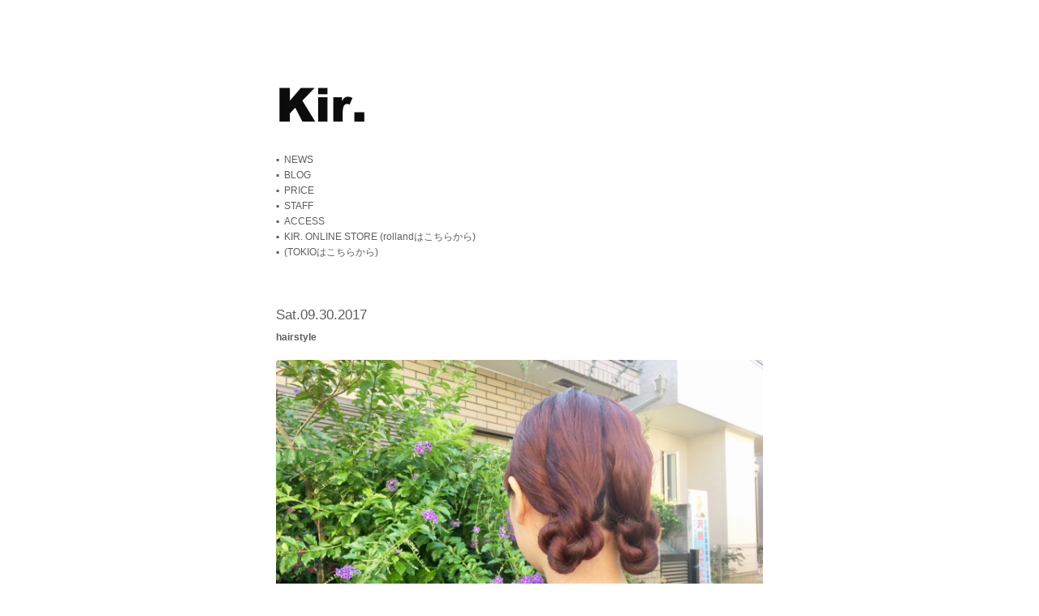

--- FILE ---
content_type: text/html; charset=UTF-8
request_url: http://kirhair.com/date/2017/09?category_name=banana
body_size: 6140
content:

<!doctype html>
<html lang="ja">
<head>
  <meta charset="UTF-8">
  <meta name="viewport" content="width=device-width,initial-scale=1,minimum-scale=1">
  <link rel="stylesheet" href="https://cdnjs.cloudflare.com/ajax/libs/normalize/8.0.1/normalize.min.css">
  <title>BLOG &#8211; Kir. hair salon</title>
<link rel='dns-prefetch' href='//s.w.org' />
<link rel="alternate" type="application/rss+xml" title="Kir. hair salon &raquo; フィード" href="http://kirhair.com/feed" />
<link rel="alternate" type="application/rss+xml" title="Kir. hair salon &raquo; コメントフィード" href="http://kirhair.com/comments/feed" />
<link rel="alternate" type="application/rss+xml" title="Kir. hair salon &raquo; BLOG カテゴリーのフィード" href="http://kirhair.com/banana/feed" />
		<script type="text/javascript">
			window._wpemojiSettings = {"baseUrl":"https:\/\/s.w.org\/images\/core\/emoji\/12.0.0-1\/72x72\/","ext":".png","svgUrl":"https:\/\/s.w.org\/images\/core\/emoji\/12.0.0-1\/svg\/","svgExt":".svg","source":{"concatemoji":"http:\/\/kirhair.com\/wp-includes\/js\/wp-emoji-release.min.js?ver=5.3.20"}};
			!function(e,a,t){var n,r,o,i=a.createElement("canvas"),p=i.getContext&&i.getContext("2d");function s(e,t){var a=String.fromCharCode;p.clearRect(0,0,i.width,i.height),p.fillText(a.apply(this,e),0,0);e=i.toDataURL();return p.clearRect(0,0,i.width,i.height),p.fillText(a.apply(this,t),0,0),e===i.toDataURL()}function c(e){var t=a.createElement("script");t.src=e,t.defer=t.type="text/javascript",a.getElementsByTagName("head")[0].appendChild(t)}for(o=Array("flag","emoji"),t.supports={everything:!0,everythingExceptFlag:!0},r=0;r<o.length;r++)t.supports[o[r]]=function(e){if(!p||!p.fillText)return!1;switch(p.textBaseline="top",p.font="600 32px Arial",e){case"flag":return s([127987,65039,8205,9895,65039],[127987,65039,8203,9895,65039])?!1:!s([55356,56826,55356,56819],[55356,56826,8203,55356,56819])&&!s([55356,57332,56128,56423,56128,56418,56128,56421,56128,56430,56128,56423,56128,56447],[55356,57332,8203,56128,56423,8203,56128,56418,8203,56128,56421,8203,56128,56430,8203,56128,56423,8203,56128,56447]);case"emoji":return!s([55357,56424,55356,57342,8205,55358,56605,8205,55357,56424,55356,57340],[55357,56424,55356,57342,8203,55358,56605,8203,55357,56424,55356,57340])}return!1}(o[r]),t.supports.everything=t.supports.everything&&t.supports[o[r]],"flag"!==o[r]&&(t.supports.everythingExceptFlag=t.supports.everythingExceptFlag&&t.supports[o[r]]);t.supports.everythingExceptFlag=t.supports.everythingExceptFlag&&!t.supports.flag,t.DOMReady=!1,t.readyCallback=function(){t.DOMReady=!0},t.supports.everything||(n=function(){t.readyCallback()},a.addEventListener?(a.addEventListener("DOMContentLoaded",n,!1),e.addEventListener("load",n,!1)):(e.attachEvent("onload",n),a.attachEvent("onreadystatechange",function(){"complete"===a.readyState&&t.readyCallback()})),(n=t.source||{}).concatemoji?c(n.concatemoji):n.wpemoji&&n.twemoji&&(c(n.twemoji),c(n.wpemoji)))}(window,document,window._wpemojiSettings);
		</script>
		<style type="text/css">
img.wp-smiley,
img.emoji {
	display: inline !important;
	border: none !important;
	box-shadow: none !important;
	height: 1em !important;
	width: 1em !important;
	margin: 0 .07em !important;
	vertical-align: -0.1em !important;
	background: none !important;
	padding: 0 !important;
}
</style>
	<link rel='stylesheet' id='wp-block-library-css'  href='http://kirhair.com/wp-includes/css/dist/block-library/style.min.css?ver=5.3.20' type='text/css' media='all' />
<link rel='stylesheet' id='petitdiary-style-css'  href='http://kirhair.com/wp-content/themes/petitdiary/style.css?ver=5.3.20' type='text/css' media='all' />
<link rel='https://api.w.org/' href='http://kirhair.com/wp-json/' />
<link rel="EditURI" type="application/rsd+xml" title="RSD" href="http://kirhair.com/xmlrpc.php?rsd" />
<link rel="wlwmanifest" type="application/wlwmanifest+xml" href="http://kirhair.com/wp-includes/wlwmanifest.xml" /> 
<meta name="generator" content="WordPress 5.3.20" />
<link rel="stylesheet" href="http://kirhair.com/wp-content/themes/petitdiary/petit-layout.css"><style>
body#petitdiary {
  color: #5e5e5e;
  font-size: 12px;
  font-family: Georgia, 'Hiragino Maru Gothic Pro', Meiryo, sans-serif;
}

a:link,
a:visited {
  text-decoration: none;
  color: #5e5e5e;
}

a:hover,
a:active {
  text-decoration: underline;
  color: #900;
}

.frame {
  max-width: 660px;
  background-color: #fff;


}


[data-content-name='muscat2'] [data-images-layout="1"][data-images-width="4"],
[data-content-name='muscat2'] [data-images-layout="2"][data-images-width="4"] .petit-images__item {
  width: 450px;
  max-width: 100%;
}


[data-content-name='muscat1'] [data-images-layout="1"][data-images-width="4"],
[data-content-name='muscat1'] [data-images-layout="2"][data-images-width="4"] .petit-images__item {
  width: 450px;
  max-width: 100%;
}


[data-content-name='muscat2b'] [data-images-layout="1"][data-images-width="4"],
[data-content-name='muscat2b'] [data-images-layout="2"][data-images-width="4"] .petit-images__item {
  width: 450px;
  max-width: 100%;
}


[data-content-name='muscat1b'] [data-images-layout="1"][data-images-width="4"],
[data-content-name='muscat1b'] [data-images-layout="2"][data-images-width="4"] .petit-images__item {
  width: 450px;
  max-width: 100%;
}



</style>

		<style type="text/css" id="wp-custom-css">
			.entry__title,
.entry-content {
  font-family: 'Hiragino Maru Gothic Pro', Meiryo, sans-serif;
}

.petit-text {
  white-space: normal;
}

a.textlink {
  color: #339999;
}

.content__header {
  border-bottom: none;
}

.entry ~ .entry,
.pagenation,
.content__footer,
.entry-comment,
.widget {
  border-top: none;
}



.main-navigation ul {
  flex-direction: column;
}

#primary-menu .menu-item ~ .menu-item {
  margin-left: 0;
}

#primary-menu .menu-item::before,
#primary-menu .menu-item ~ .menu-item::before {
  content: '▪︎';
}

#primary-menu .menu-item a,
#primary-menu .menu-item ~ .menu-item a {
  display: inline-block;
  margin-left: 0.5em;
}



.entry__title {
  font-size: 12px;
}

.petit-images__item[style="width: 600px;"] {
  width: auto !important;
}



.page-pineapple1 .wp-block-gallery .blocks-gallery-item {
  flex: 0 0 calc((100% - 16px)/2);
  width: calc((100% - 16px)/2);
  margin: 0 16px 60px 0;
}

.page-pineapple1 .wp-block-gallery .blocks-gallery-item:nth-of-type(2n) {
  margin-right: 0;
}

.page-pineapple1 .wp-block-gallery .blocks-gallery-item figure {
  display: block;
}

.petit-images__item img,
.page-pineapple1 .wp-block-gallery .blocks-gallery-item figure img {
  border-radius: 5px;
}

.page-pineapple1 .wp-block-gallery .blocks-gallery-item figcaption {
  position: static;
  margin: 0.5em 0 0;
  padding: 0;
  background: none;
  color: #333;
}

@media (max-width: 480px) {
  .page-pineapple1 .blocks-gallery-grid {
    display: block;
	}

  .page-pineapple1 .wp-block-gallery .blocks-gallery-item {
    width: 100%;
  }
}



[data-images-layout="1"][data-images-width="6"],
[data-images-layout="1"][data-images-width="6"] img {
  width: 100% !important;
}
		</style>
		</head>


<body id="petitdiary" class="archive date category category-banana category-4 hfeed">
<a class="skip-link screen-reader-text" href="#content">Skip to content</a>

<div id="inner_body" class="inner_body">
<div id="wrap_petit_content" class="wrap_petit_content">


<!-- 座標指定によるオリジナルHTMLの配置 -->

  <div class="frame">
    <div class="frame__header"></div>
    <div class="frame__body">

      <div id="wrapcontent" class="wrapcontent">
        <div id="content" class="content">

          <header class="content__header">
            
            
            
                          <div class="headerimage site-image">
                <a href="http://kirhair.com/" rel="home">
                  <img src="http://shy-beppu-6859.namaste.jp/wp-content/uploads/2019/12/img20140318190144.jpg" width="114" height="58" alt="">
                </a>
              </div>
            
            
            <nav id="site-navigation" class="main-navigation site-navigation">
              <button class="menu-toggle" aria-controls="primary-menu" aria-expanded="false">Primary Menu</button>
              <div class="menu-menu-container"><ul id="primary-menu" class="menu"><li id="menu-item-9030" class="menu-item menu-item-type-taxonomy menu-item-object-category menu-item-9030"><a href="http://kirhair.com/apple1">NEWS</a></li>
<li id="menu-item-9028" class="menu-item menu-item-type-taxonomy menu-item-object-category current-menu-item menu-item-9028"><a href="http://kirhair.com/banana" aria-current="page">BLOG</a></li>
<li id="menu-item-9031" class="menu-item menu-item-type-taxonomy menu-item-object-category menu-item-9031"><a href="http://kirhair.com/muscat1b">PRICE</a></li>
<li id="menu-item-9027" class="menu-item menu-item-type-post_type menu-item-object-page menu-item-9027"><a href="http://kirhair.com/pineapple1">STAFF</a></li>
<li id="menu-item-9032" class="menu-item menu-item-type-taxonomy menu-item-object-category menu-item-9032"><a href="http://kirhair.com/muscat2">ACCESS</a></li>
<li id="menu-item-9029" class="menu-item menu-item-type-taxonomy menu-item-object-category menu-item-9029"><a href="http://kirhair.com/muscat1">KIR. ONLINE STORE (rollandはこちらから)</a></li>
<li id="menu-item-9033" class="menu-item menu-item-type-taxonomy menu-item-object-category menu-item-9033"><a href="http://kirhair.com/muscat2b">(TOKIOはこちらから)</a></li>
</ul></div>            </nav>
          </header>

          <div class="content__body">
            <div id="primary" class="content-area">
              <main id="main" class="site-main">


<article id="post-10500" class="entry post-10500 post type-post status-publish format-standard hentry category-banana">
  <header class="entry-header entry__header">

    
          <div class="entry-meta entry__date">
        Sat.09.30.2017      </div>
    
    <h2 class="entry-title entry__title"><a href="http://kirhair.com/10500" rel="bookmark">hairstyle</a></h2>
  </header>

  
  <div class="entry-content entry__content">
    <div data-content-name="banana">
<div class="petit-paragraph" data-layout="1">
<div class="petit-images" data-images-layout="1" data-images-align="1" data-images-width="6" data-width-size="600">
<div class="petit-images__item" style="width: 600px;">
<img src="/wp-content/uploads/2019/12/img_c92be1a44ed234d36ec8568be86d94bf.jpg"></p>
<p class="petit-images__caption">
</div>
</div>
<div class="petit-text" data-text-align="1">ワインレッドカラーの鎖骨下の長さのお客様。<br />
後ろで２つおだんごを作ってまとめました＊</p>
<p>特別な装いに特別なヘアアレンジ、ぜひご相談ください。<br />
(田代美菜)</p></div>
</div>
</div>
  </div>

  <footer class="entry-footer entry__footer">
      </footer>
</article>

<article id="post-10499" class="entry post-10499 post type-post status-publish format-standard hentry category-banana tag-50">
  <header class="entry-header entry__header">

    
          <div class="entry-meta entry__date">
        Fri.09.29.2017      </div>
    
    <h2 class="entry-title entry__title"><a href="http://kirhair.com/10499" rel="bookmark">本日の一曲</a></h2>
  </header>

  
  <div class="entry-content entry__content">
    <div data-content-name="banana">
<div class="petit-paragraph" data-layout="1">
<div class="petit-images" data-images-layout="1" data-images-align="1" data-images-width="6" data-width-size="600">
</div>
<div class="petit-text" data-text-align="1"><iframe width="600" height="315" src="https://www.youtube.com/embed/SKd4EpQPRbg" frameborder="0" allowfullscreen></iframe></p>
<p>こんにちは。アシスタントの岡田知佳です。</p>
<p>こちら、当時５０年代のアメリカでＲ＆Ｂのカリスマと評されていた歌手、“ジェイ・ホーキンス”より“Little Demon”です。</p>
<p>陽気なリズムでついつい踊りだしたくなる一曲です♪</p></div>
</div>
</div>
  </div>

  <footer class="entry-footer entry__footer">
    <span class="tags-links"><a href="http://kirhair.com/tag/%e9%9f%b3%e6%a5%bd" rel="tag">音楽</a></span>  </footer>
</article>

<article id="post-10498" class="entry post-10498 post type-post status-publish format-standard hentry category-banana tag-51">
  <header class="entry-header entry__header">

    
          <div class="entry-meta entry__date">
        Thu.09.28.2017      </div>
    
    <h2 class="entry-title entry__title"><a href="http://kirhair.com/10498" rel="bookmark">休日に</a></h2>
  </header>

  
  <div class="entry-content entry__content">
    <div data-content-name="banana">
<div class="petit-paragraph" data-layout="1">
<div class="petit-images" data-images-layout="1" data-images-align="1" data-images-width="6" data-width-size="600">
<div class="petit-images__item" style="width: 600px;">
<img src="/wp-content/uploads/2019/12/img_07039777d92d8e1c10371111ed5ac8f1.jpg"></p>
<p class="petit-images__caption">
</div>
<div class="petit-images__item" style="width: 600px;">
<img src="/wp-content/uploads/2019/12/img_aa6e3278890eb9fd06614e4cdfdf3f51.jpg"></p>
<p class="petit-images__caption">
</div>
</div>
<div class="petit-text" data-text-align="1">先日のお休みに。<br />
新橋、ランチはカフェテラスポンヌフからの<br />
巴里 小川軒で美味しいケーキ。</p>
<p>充電してきました！</p>
<p>(真浦夏恵)</p></div>
</div>
</div>
  </div>

  <footer class="entry-footer entry__footer">
    <span class="tags-links"><a href="http://kirhair.com/tag/%e9%a3%9f" rel="tag">食</a></span>  </footer>
</article>

<article id="post-10497" class="entry post-10497 post type-post status-publish format-standard hentry category-banana tag-48">
  <header class="entry-header entry__header">

    
          <div class="entry-meta entry__date">
        Wed.09.27.2017      </div>
    
    <h2 class="entry-title entry__title"><a href="http://kirhair.com/10497" rel="bookmark">liquid eye blow</a></h2>
  </header>

  
  <div class="entry-content entry__content">
    <div data-content-name="banana">
<div class="petit-paragraph" data-layout="1">
<div class="petit-images" data-images-layout="1" data-images-align="1" data-images-width="6" data-width-size="600">
<div class="petit-images__item" style="width: 600px;">
<img src="/wp-content/uploads/2019/12/img_8aaa5bae04ee8884b8d539e0177a01c9.jpg"></p>
<p class="petit-images__caption">
</div>
</div>
<div class="petit-text" data-text-align="1">最近、髪色をピンクにしたので、<br />
眉毛のメイクも少し変えてみました。</div>
</div>
<div class="petit-paragraph" data-layout="1">
<div class="petit-images" data-images-layout="1" data-images-align="1" data-images-width="6" data-width-size="600">
<div class="petit-images__item" style="width: 600px;">
<img src="/wp-content/uploads/2019/12/img_03525339f1728ff241a52d21971a0589.jpg"></p>
<p class="petit-images__caption">
</div>
</div>
<div class="petit-text" data-text-align="1">始めに、上のKATEのベージュ色の眉マスカラをのせて眉毛の色味を薄くしてから、</p>
<p>下の、RMKのモーヴ色のリキッドのアイブロウライナーで隙間を埋めていきます。（薄づきなので、とても描きやすいです。）</p>
<p>最後に同じRMKのマスカラタイプの方をのせていきます。これでピンク味のある眉毛の完成です◯</p>
<p>秋冬にむけて、赤味をどこかにプラスしたメイクもおすすめです！</p>
<p>（斉藤 奈津子）</p></div>
</div>
</div>
  </div>

  <footer class="entry-footer entry__footer">
    <span class="tags-links"><a href="http://kirhair.com/tag/%e7%be%8e%e5%ae%b9%e3%80%80%e3%82%b3%e3%82%b9%e3%83%a1" rel="tag">美容　コスメ</a></span>  </footer>
</article>

<article id="post-10496" class="entry post-10496 post type-post status-publish format-standard hentry category-banana tag-51">
  <header class="entry-header entry__header">

    
          <div class="entry-meta entry__date">
        Tue.09.26.2017      </div>
    
    <h2 class="entry-title entry__title"><a href="http://kirhair.com/10496" rel="bookmark">チョコチップ</a></h2>
  </header>

  
  <div class="entry-content entry__content">
    <div data-content-name="banana">
<div class="petit-paragraph" data-layout="1">
<div class="petit-images" data-images-layout="1" data-images-align="1" data-images-width="6" data-width-size="600">
<div class="petit-images__item" style="width: 600px;">
<img src="/wp-content/uploads/2019/12/img_00295416e7ea85a4d64837b950f9c52c.jpg"></p>
<p class="petit-images__caption">
</div>
</div>
<div class="petit-text" data-text-align="1">最近のお気に入り</p>
<p>フライングタイガーの</p>
<p>チョコチップクッキー。</p>
<p>畠中 雅也</p></div>
</div>
</div>
  </div>

  <footer class="entry-footer entry__footer">
    <span class="tags-links"><a href="http://kirhair.com/tag/%e9%a3%9f" rel="tag">食</a></span>  </footer>
</article>

<article id="post-10495" class="entry post-10495 post type-post status-publish format-standard hentry category-banana">
  <header class="entry-header entry__header">

    
          <div class="entry-meta entry__date">
        Mon.09.25.2017      </div>
    
    <h2 class="entry-title entry__title"><a href="http://kirhair.com/10495" rel="bookmark">レモンパイ</a></h2>
  </header>

  
  <div class="entry-content entry__content">
    <div data-content-name="banana">
<div class="petit-paragraph" data-layout="1">
<div class="petit-images" data-images-layout="1" data-images-align="1" data-images-width="6" data-width-size="600">
<div class="petit-images__item" style="width: 600px;">
<img src="/wp-content/uploads/2019/12/img_a280c6fbd8a29292e4ede934ee0a55fb.jpg"></p>
<p class="petit-images__caption">
</div>
<div class="petit-images__item" style="width: 600px;">
<img src="/wp-content/uploads/2019/12/img_d81ec62611353beb363f55a953d87f4c.jpg"></p>
<p class="petit-images__caption">
</div>
</div>
<div class="petit-text" data-text-align="1">田原町駅にある”レモンパイ”に行ってきました＊</p>
<p>遠くからでも一目でわかるレモンカラーの建物が可愛くて可愛くて、、、！</p>
<p>メレンゲかたっぷりのっかったレモンパイ。見た目も抜群に可愛くてスッキリ甘さ控えめなレモンパイはいくらでも食べれてしまいます！！</p>
<p>他にも色々なケーキがありましたが見た目が魅力的なチョコレートケーキも一緒に。</p>
<p>晴れた日の田原町散歩にぜひおすすめです＊</p>
<p>(田代美菜)</p></div>
</div>
</div>
  </div>

  <footer class="entry-footer entry__footer">
      </footer>
</article>

<article id="post-10494" class="entry post-10494 post type-post status-publish format-standard hentry category-banana tag-kir-">
  <header class="entry-header entry__header">

    
          <div class="entry-meta entry__date">
        Sun.09.24.2017      </div>
    
    <h2 class="entry-title entry__title"><a href="http://kirhair.com/10494" rel="bookmark">カットしていただきました</a></h2>
  </header>

  
  <div class="entry-content entry__content">
    <div data-content-name="banana">
<div class="petit-paragraph" data-layout="1">
<div class="petit-images" data-images-layout="1" data-images-align="1" data-images-width="6" data-width-size="600">
<div class="petit-images__item" style="width: 600px;">
<img src="/wp-content/uploads/2019/12/img_c2273ce6db01a5c361628183cb520021.jpg"></p>
<p class="petit-images__caption">
</div>
</div>
<div class="petit-text" data-text-align="1">こんにちは。アシスタントの岡田知佳です。</p>
<p>畠中さんに髪の毛をバッサリ切っていただきました。</p>
<p>ぱつっとしたラインのワンレングスのボブです。ガラッと、雰囲気や印象が変わりました。<br />
とてもお気に入りです…！</p>
<p>皆様もぜひ、様々なヘアスタイルを楽しんでくださいね。</p>
<p>畠中さんありがとうございました！
</p></div>
</div>
</div>
  </div>

  <footer class="entry-footer entry__footer">
    <span class="tags-links"><a href="http://kirhair.com/tag/kir-%e3%81%ae%e3%81%93%e3%81%a8" rel="tag">Kir.のこと</a></span>  </footer>
</article>

<article id="post-10493" class="entry post-10493 post type-post status-publish format-standard hentry category-banana tag-50">
  <header class="entry-header entry__header">

    
          <div class="entry-meta entry__date">
        Sat.09.23.2017      </div>
    
    <h2 class="entry-title entry__title"><a href="http://kirhair.com/10493" rel="bookmark">本日の一曲</a></h2>
  </header>

  
  <div class="entry-content entry__content">
    <div data-content-name="banana">
<div class="petit-paragraph" data-layout="1">
<div class="petit-images" data-images-layout="1" data-images-align="1" data-images-width="6" data-width-size="600">
</div>
<div class="petit-text" data-text-align="1"><iframe width="600" height="338" src="https://www.youtube.com/embed/p9dJliHNJAU" frameborder="0" allowfullscreen></iframe></p>
<p>Bonobo 「Cirrus」<br />
秋の夜長にぜひ。</p>
<p>(真浦夏恵)</p></div>
</div>
</div>
  </div>

  <footer class="entry-footer entry__footer">
    <span class="tags-links"><a href="http://kirhair.com/tag/%e9%9f%b3%e6%a5%bd" rel="tag">音楽</a></span>  </footer>
</article>


<nav class="navigation post-navigation pagenation" role="navigation">
  <div class="nav-links">
    <div class="nav-next">
          </div>

    
    <div class="nav-list">
      <a href="http://kirhair.com/archives/?category_name=banana">以前の日記</a>
    </div>

    
    
    <div class="nav-previous">
      <a href="http://kirhair.com/date/2017/09/page/2?category_name=banana" >次のページ</a>    </div>
  </div>
</nav>

              </main>
              <!-- #main -->
            </div>
            <!-- #primary -->
          </div>
          <!-- #content__body -->

          
<div class="content__sidebar">
  </div>

          <div class="content__footer">
          </div>

        </div>
        <!-- .wrapcontent -->
      </div>
      <!-- .content -->
    </div>
    <!-- .frame__body -->

    <div class="frame__footer"></div>
  </div>
  <!-- .frame -->

</div>
<!-- .wrap_petit_content -->
</div>
<!-- .inner_body -->

<script type='text/javascript' src='http://kirhair.com/wp-content/themes/petitdiary/js/navigation.js?ver=20151215'></script>
<script type='text/javascript' src='http://kirhair.com/wp-content/themes/petitdiary/js/skip-link-focus-fix.js?ver=20151215'></script>
<script type='text/javascript' src='http://kirhair.com/wp-includes/js/wp-embed.min.js?ver=5.3.20'></script>

</body>
</html>


--- FILE ---
content_type: text/css
request_url: http://kirhair.com/wp-content/themes/petitdiary/style.css?ver=5.3.20
body_size: 2858
content:
/*!
Theme Name: PetitDiary
Theme URI: https://www.petit.cc/
Author: Petit Homepage Service
Author URI: https://www.petit.cc/
Description:
Version: 0.11.0
License: GNU General Public License v2 or later
License URI: LICENSE
Text Domain: petitdiary
Tags:

This theme, like WordPress, is licensed under the GPL.
Use it to make something cool, have fun, and share what you've learned with others.

PetitDiary is based on Underscores https://underscores.me/, (C) 2012-2017 Automattic, Inc.
Underscores is distributed under the terms of the GNU GPL v2 or later.
*/

*,
*::before,
*::after {
  box-sizing: inherit;
}

html {
  box-sizing: border-box;
}

body {
  margin: 0;
  background: #fff;
  font-size: 16px;
  line-height: 1.6;
}

img {
  height: auto;
  max-width: 100%;
}

/*--------------------------------------------------------------
# Forms
--------------------------------------------------------------*/

button,
input[type="button"],
input[type="reset"],
input[type="submit"] {
  padding: 0.8em 1.2em;
  background: rgba(165, 165, 165, 0.5);
  border: 0;
  border-radius: 5px;
  font-size: 1em;
  line-height: 1;
  color: #555;
  cursor: pointer;
  transition: all .2s;
}

button:hover,
input[type="button"]:hover,
input[type="reset"]:hover,
input[type="submit"]:hover {
  background: rgba(165, 165, 165, 0.2);
}

button:active,
button:focus,
input[type="button"]:active,
input[type="button"]:focus,
input[type="reset"]:active,
input[type="reset"]:focus,
input[type="submit"]:active,
input[type="submit"]:focus {
  background: rgba(165, 165, 165, 0.2);
}

input[type="text"],
input[type="email"],
input[type="url"],
input[type="password"],
input[type="search"],
input[type="number"],
input[type="tel"],
input[type="range"],
input[type="date"],
input[type="month"],
input[type="week"],
input[type="time"],
input[type="datetime"],
input[type="datetime-local"],
input[type="color"],
textarea {
  padding: 0.5em;
  border: 1px solid #ccc;
  border-radius: 4px;
  line-height: 1.6;
  color: #666;
}

input[type="text"]:focus,
input[type="email"]:focus,
input[type="url"]:focus,
input[type="password"]:focus,
input[type="search"]:focus,
input[type="number"]:focus,
input[type="tel"]:focus,
input[type="range"]:focus,
input[type="date"]:focus,
input[type="month"]:focus,
input[type="week"]:focus,
input[type="time"]:focus,
input[type="datetime"]:focus,
input[type="datetime-local"]:focus,
input[type="color"]:focus,
textarea:focus {
  color: #111;
}

select {
  border: 1px solid #ccc;
}

textarea {
  width: 100%;
}

/*--------------------------------------------------------------
## Links
--------------------------------------------------------------*/

a {
  color: royalblue;
}

a:visited {
  color: purple;
}

a:hover,
a:focus,
a:active {
  color: midnightblue;
}

a:focus {
  outline: thin dotted;
}

a:hover, a:active {
  outline: 0;
}

/*--------------------------------------------------------------
## Menus
--------------------------------------------------------------*/

.main-navigation {
  display: block;
  width: 100%;
}

.main-navigation ul {
  display: flex;
  flex-wrap: wrap;
  list-style: none;
  margin: 0;
  padding-left: 0;
}

.main-navigation ul ul {
  box-shadow: 0 3px 3px rgba(0, 0, 0, 0.2);
  float: left;
  position: absolute;
  top: 100%;
  left: -999em;
  z-index: 99999;
}

.main-navigation ul ul ul {
  left: -999em;
  top: 0;
}

.main-navigation ul ul li:hover > ul,
.main-navigation ul ul li.focus > ul {
  left: 100%;
}

.main-navigation ul ul a {
  width: 200px;
}

.main-navigation ul li:hover > ul,
.main-navigation ul li.focus > ul {
  left: auto;
}

.main-navigation li {
  position: relative;
}

.main-navigation a {
  display: block;
  text-decoration: none;
}

/* Small menu. */

.menu-toggle,
.main-navigation.toggled ul {
  display: block;
}

.menu-toggle {
  display: none;
}

/*--------------------------------------------------------------
# Accessibility
--------------------------------------------------------------*/

.screen-reader-text {
  border: 0;
  clip: rect(1px, 1px, 1px, 1px);
  clip-path: inset(50%);
  height: 1px;
  margin: -1px;
  overflow: hidden;
  padding: 0;
  position: absolute !important;
  width: 1px;
  word-wrap: normal !important;
}

.screen-reader-text:focus {
  background-color: #f1f1f1;
  border-radius: 3px;
  box-shadow: 0 0 2px 2px rgba(0, 0, 0, 0.6);
  clip: auto !important;
  clip-path: none;
  color: #21759b;
  display: block;
  font-size: 14px;
  font-size: 0.875rem;
  font-weight: bold;
  height: auto;
  left: 5px;
  line-height: normal;
  padding: 15px 23px 14px;
  text-decoration: none;
  top: 5px;
  width: auto;
  z-index: 100000;
}

#content[tabindex="-1"]:focus {
  outline: 0;
}

/*--------------------------------------------------------------
## Posts and pages
--------------------------------------------------------------*/

.post,
.page {
  margin: 0 0 1.5em;
}

.updated:not(.published) {
  display: none;
}

.page-content,
.entry-content,
.entry-summary {
  margin: 1.5em 0 0;
}

.page-links {
  clear: both;
  margin: 0 0 1.5em;
}

/*--------------------------------------------------------------
## Comments
--------------------------------------------------------------*/

.comment-content a {
  word-wrap: break-word;
}

.bypostauthor {
  display: block;
}

/*--------------------------------------------------------------
# Infinite scroll
--------------------------------------------------------------*/

.infinite-scroll .posts-navigation,
.infinite-scroll.neverending .site-footer {
  display: none;
}

.infinity-end.neverending .site-footer {
  display: block;
}

/*--------------------------------------------------------------
# Media
--------------------------------------------------------------*/

.page-content .wp-smiley,
.entry-content .wp-smiley,
.comment-content .wp-smiley {
  border: none;
  margin-bottom: 0;
  margin-top: 0;
  padding: 0;
}

embed,
iframe,
object {
  max-width: 100%;
}

.custom-logo-link {
  display: inline-block;
}

/*--------------------------------------------------------------
## Captions
--------------------------------------------------------------*/

.wp-caption {
  margin-bottom: 1.5em;
  max-width: 100%;
}

.wp-caption img[class*="wp-image-"] {
  display: block;
  margin-left: auto;
  margin-right: auto;
}

.wp-caption .wp-caption-text {
  margin: 0.8075em 0;
}

.wp-caption-text {
  text-align: center;
}

/*--------------------------------------------------------------
## Galleries
--------------------------------------------------------------*/

.gallery {
  margin-bottom: 1.5em;
}

.gallery-item {
  display: inline-block;
  text-align: center;
  vertical-align: top;
  width: 100%;
}

.gallery-columns-2 .gallery-item {
  max-width: 50%;
}

.gallery-columns-3 .gallery-item {
  max-width: 33.33%;
}

.gallery-columns-4 .gallery-item {
  max-width: 25%;
}

.gallery-columns-5 .gallery-item {
  max-width: 20%;
}

.gallery-columns-6 .gallery-item {
  max-width: 16.66%;
}

.gallery-columns-7 .gallery-item {
  max-width: 14.28%;
}

.gallery-columns-8 .gallery-item {
  max-width: 12.5%;
}

.gallery-columns-9 .gallery-item {
  max-width: 11.11%;
}

.gallery-caption {
  display: block;
}

/*--------------------------------------------------------------
## add style
--------------------------------------------------------------*/

body {
  margin: 0;
  padding: 0;
  color: #444;
}

.inner_body {
  padding: 10px;
}

/* frame */

.frame {
  box-sizing: border-box;
  margin: 0 auto;
  padding: 15px;
  border-radius: 3px;
}

@media only screen and (min-width: 768px) {
  .frame {
    margin-top: 60px;
    margin-bottom: 60px;
    padding: 30px;
  }
}

/* site-title */

.site-title,
.site-title-logo {
  margin: 0 0 1rem;
}

/* site-info */
.site-info {
  margin: 2em 0 0;
}

/* content */

.content__header {
  margin: 0 0 30px;
  padding: 0 0 30px;
  border-bottom: 2px solid #dfc9c8;
}

.content__pagenation {
  display: flex;
  justify-content: space-between;
}

/* entry */

.entry ~ .entry {
  margin: 30px 0 0;
  padding: 30px 0 0;
  border-top: 2px solid #dfc9c8;
}

.entry__footer {
  margin: 30px 0 0;
  text-align: right;
}

.entry__footer > span {
  display: inline-block;
}

.entry__footer > span + span {
  margin: 0 0 0 1em;
}

/* tags list | archives list */

.tags-list,
.archives-list {
  margin: 0;
  padding: 0;
  list-style: none;
  font-size: 1.4em;
}

.tags-list__item,
.archives-list__item {
  margin: 0 0 0.5em;
}

.archives-list__count {
  font-size: 0.625em;
}

/* site-navigation */

#site-navigation {
  margin: 2em 0 0;
}

#primary-menu .menu-item ~ .menu-item {
  margin: 0 0 0 0.5em;
}

#primary-menu .menu-item ~ .menu-item:before {
  content: '|';
}

#primary-menu .menu-item ~ .menu-item a {
  display: inline-block;
  margin: 0 0 0 0.5em;
}

/* Entry */

.entry__date {
  line-height: 1;
  font-size: 1.4em;
}

/* Pagenation */

.pagenation {
  margin: 30px 0 0;
  padding: 30px 0 0;
  border-top: 2px solid #dfc9c8;
}

.pagenation .nav-links {
  display: flex;
  justify-content: space-between;
  font-size: 1.25em;
}

.pagenation .nav-links > * {
  width: calc(100% / 3);
}

.pagenation .nav-next {
  text-align: left;
}

.pagenation .nav-list {
  text-align: center;
}

.pagenation .nav-previous {
  text-align: right;
}

/* Comments */

.entry-comment {
  margin: 30px 0 0;
  padding: 30px 0 0;
  border-top: 2px solid #dfc9c8;
}

.comment-respond {
  margin: 30px 0 0;
  padding: 20px;
  background: rgba(255, 255, 255, 0.5);
  border: 1px solid #f0f0f0;
  border-radius: 5px;
}

.comments-title,
.comment-reply-title {
  margin: 0 0 1em;
}

.comment-list {
  margin: 0;
  padding: 0;
  list-style: none;
}

.comment-list > li {
  margin: 2em 0 0;
}

.entry-comment .children {
  margin: 1em 0 0 3em;
  padding: 0;
}

.comment-awaiting-moderation {
  display: inline-block;
  margin: 1em 0 0;
  padding: 0.2em 0.4em;
  background: #ebe6d2;
  border-radius: 3px;
  color: #998200;
}

.comment-navigation {
  margin: 3em 0 0;
}

.comment-navigation .nav-links > div {
  display: inline-block;
}

.comment-navigation .nav-links > div + div {
  margin: 0 0 0 2em;
}

.comment-reply-title {
  font-size: 1.5em;
}

.comment-author .says {
  display: none;
}

.comment-form input[type='text'],
.comment-form input[type='email'],
.comment-form input[type='url'] {
  box-sizing: border-box;
  display: block;
  padding: 0.5em;
}

.comment-form input[type='checkbox'] {
  margin-right: 0.5em;
}

.comment-form textarea {
  box-sizing: border-box;
  padding: 0.5em;
  line-height: 1.6;
}

/* content footer */

.content__footer {
  margin: 30px 0 0;
  padding: 30px 0 0;
  border-top: 2px solid #dfc9c8;
}

/* Widget */

.widget {
  margin: 30px 0 0;
  padding: 30px 0 0;
  border-top: 2px solid #dfc9c8;
}

.widget-title {
  margin: 0 0 1em;
  font-size: 1.17em;
}

.widget ul {
  margin: 0;
  padding: 0 0 0 1em;
}

.widget li + li {
  margin: 0.5em 0 0;
}

.widget select {
  max-width: 100%;
}

/* Search */

.search-result__item {
  display: block;
  padding: 1em;
  background: #f0f0f0;
  border-radius: 5px;
  text-decoration: none;
}

.search-result__item:hover {
  background: #ebe6d2;
  text-decoration: none;
  color: #998200;
}

.search-result__item + .search-result__item {
  margin: 2em 0 0;
}

.search-result__item .entry__date,
.search-result__item .entry-title {
  margin: 0;
  font-size: 1.3em;
}

.search-result__item .entry-summary {
  margin: 0;
}

.search-result__item .entry-summary p {
  margin-bottom: 0;
}

/* 404 */

.error-404 .page-content {
  text-align: center;
}

.error-404 .page-content img {
  width: 250px;
}
